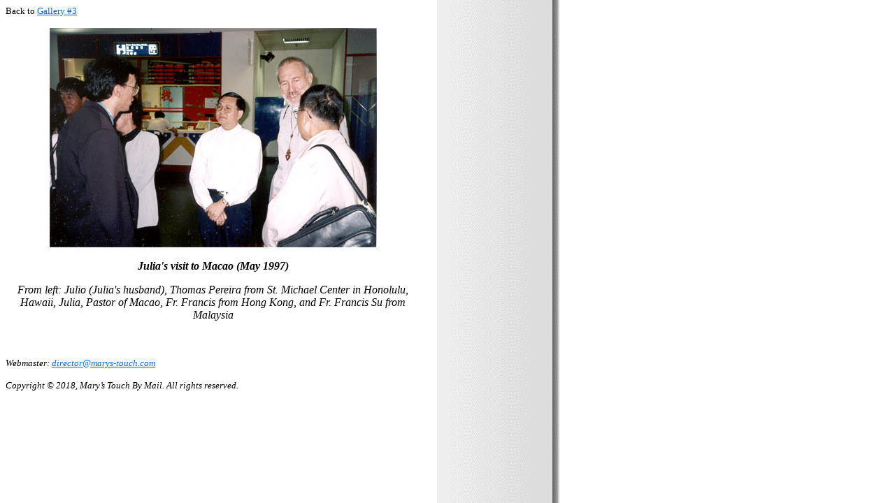

--- FILE ---
content_type: text/html
request_url: http://marys-touch.com/photos/photo3/gal3-28.htm
body_size: 1047
content:
<html>

<head>
<meta http-equiv="Content-Type" content="text/html; charset=windows-1252">
<title></title>
<meta name="GENERATOR" content="Microsoft FrontPage 4.0">
<meta name="ProgId" content="FrontPage.Editor.Document">
<meta name="Microsoft Border" content="b, default">
</head>

<body background="../../images/bg.gif" link="#0066FF" vlink="#339966" alink="#FF3300"><!--msnavigation--><table dir="ltr" border="0" cellpadding="0" cellspacing="0" width="100%"><tr><!--msnavigation--><td valign="top"><p><font size="2">Back to
<a href="../photos3.htm">Gallery #3</a></font></p>
<table border="0" cellpadding="0" cellspacing="0" width="593" height="261">
  <tr>
    <td width="573">
      <p align="center"><img border="0" src="gal3-28.JPG" width="468" height="314"><br>
      &nbsp;<i><br>
      <font face="Times New Roman"><b>Julia's visit to Macao (May 1997)</b></font></i><p align="center"><i><font face="Times New Roman">From
      left: Julio (Julia's husband), Thomas Pereira from St. Michael Center in
      Honolulu, Hawaii, Julia, Pastor of Macao, Fr. Francis from Hong Kong, and
      Fr. Francis Su from Malaysia</font></i>
    </td>
  </tr>
</table>
&nbsp;
<p>&nbsp;<!--msnavigation--></td></tr><!--msnavigation--></table><!--msnavigation--><table border="0" cellpadding="0" cellspacing="0" width="100%"><tr><td>

<p><i><font size="2">
Webmaster: <a href="mailto:director@marys-touch.com">director@marys-touch.com</a>
</font>
</i></p>

<p><i><font size="2">Copyright © 2018, Mary’s Touch By Mail. All rights reserved.</font></i></p>

</td></tr><!--msnavigation--></table><!-- WiredMinds eMetrics tracking with Enterprise Edition V5.4 START -->
<script type='text/javascript' src='https://count.carrierzone.com/app/count_server/count.js'></script>
<script type='text/javascript'><!--
wm_custnum='6009c060707a2cb6';
wm_page_name='gal3-28.htm';
wm_group_name='/services/webpages/m/a/marys-touch.com/public/photos/photo3';
wm_campaign_key='campaign_id';
wm_track_alt='';
wiredminds.count();
// -->
</script>
<!-- WiredMinds eMetrics tracking with Enterprise Edition V5.4 END -->
</body>

</html>
